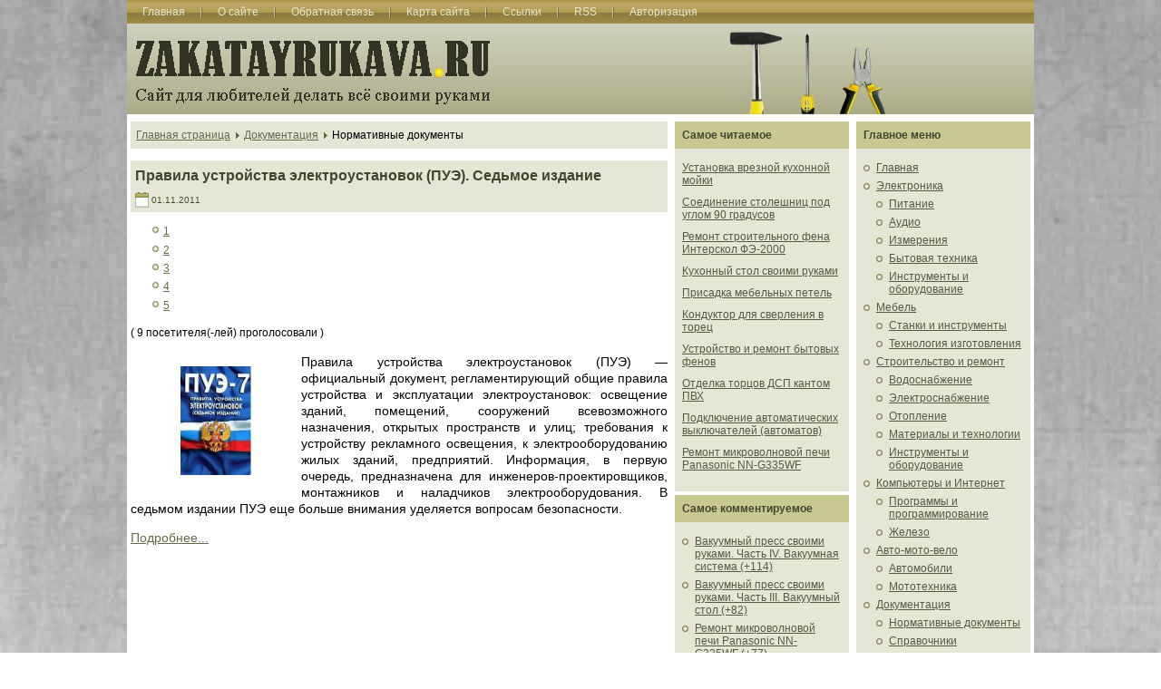

--- FILE ---
content_type: text/html; charset=utf-8
request_url: http://zakatayrukava.ru/dokumentaciya/normativniedokumenti.html
body_size: 8125
content:
<!DOCTYPE html PUBLIC "-//W3C//DTD XHTML 1.0 Transitional//EN" "http://www.w3.org/TR/xhtml1/DTD/xhtml1-transitional.dtd">
<html xmlns="http://www.w3.org/1999/xhtml" xml:lang="ru-ru" lang="ru-ru" >
 <head>
   <meta http-equiv="X-UA-Compatible" content="IE=EmulateIE7" />
  <base href="http://zakatayrukava.ru/dokumentaciya/normativniedokumenti.html" />
  <meta http-equiv="content-type" content="text/html; charset=utf-8" />
  <meta name="robots" content="index, follow" />
  <meta name="keywords" content="сделай сам,своими руками,ремонт техники,самоделки,обзоры,изобретения" />
  <meta name="description" content="Сайт для любителей делать всё своими руками, увлеченных, творческих людей с хобби по жизни." />
  <meta name="generator" content="Сайт для любителей делать всё своими руками" />
  <title>Нормативные документы | Документация | Сайт для любителей делать всё своими руками</title>
  <link href="/dokumentaciya/normativniedokumenti.feed?type=rss" rel="alternate" type="application/rss+xml" title="RSS 2.0" />
  <link href="/dokumentaciya/normativniedokumenti.feed?type=atom" rel="alternate" type="application/atom+xml" title="Atom 1.0" />
  <link href="http://zakatayrukava.ru/dokumentaciya.html" rel="canonical"  />
  <link href="/templates/Template_main_final_v5/favicon.ico" rel="shortcut icon" type="image/x-icon" />
  <link rel="stylesheet" href="/components/com_jcomments/tpl/default/style.css?v=21" type="text/css" />
  <link rel="stylesheet" href="/plugins/content/extravote/extravote.css" type="text/css" />
  <link rel="stylesheet" href="http://zakatayrukava.ru/modules/mod_fly06_poll/assets/php/css.php?module_id=76&amp;title_font_weight=bold&amp;title_font_color=inherit&amp;subtitle_font_weight=normal&amp;subtitle_font_color=inherit&amp;hide_form_padding_left=10&amp;latest_vote_background_color=transparent&amp;latest_vote_font_weight=normal&amp;latest_vote_font_color=inherit&amp;error_background_color=transparent&amp;error_font_weight=normal&amp;error_font_color=inherit&amp;ajax_background_color=transparent&amp;ajax_font_weight=normal&amp;ajax_font_color=inherit&amp;success_background_color=transparent&amp;success_font_weight=normal&amp;success_font_color=inherit" type="text/css" />
  <link rel="stylesheet" href="/media/mod_jcomments_most_commented/css/style.css" type="text/css" />
  <link rel="stylesheet" href="/media/mod_jcomments_latest/css/style.css" type="text/css" />
  <script type="text/javascript" src="/media/system/js/mootools.js"></script>
  <script type="text/javascript" src="/media/system/js/caption.js"></script>
  <script type="text/javascript" src="/plugins/content/extravote/extravote.js"></script>
  <script type="text/javascript" src="http://zakatayrukava.ru//modules/mod_fly06_poll/assets/js/cookie.js"></script>
  <style type='text/css'>
#fly06poll_76 div.poll_option div.barre strong {
background: transparent url(/images/stories/fly06pol-bar.jpg) repeat-x 0 0;
    }
</style>
<script language="JavaScript" type="text/JavaScript">
//<![CDATA[
function submitbutton_fp_poll_76() {
var form 			= document.fp_poll76;
var radio			= form.fp_voteid;
var radioLength 	= radio.length;
var check 			= 0;
var accepteCookies 	= navigator.cookieEnabled; 
if (!accepteCookies) {
	alert('Куки должны быть включены!');
	return;
}
var voted			= readCookie('616ddc6e2dc1c1296bac65136d42e0aa'); 
if ( voted != 'z' ) {
	alert('Вы уже участвовали в этом голосовании сегодня!');
	return;
}
for(var i = 0; i < radioLength; i++) {
	if (radio[i].checked) {
form.submit();
		check = 1;
	}
}	
if (check == 0) {
	alert('Сделайте Ваш выбор среди пунктов голосования.');
}
}	
//]]>
</script>

  <link rel="stylesheet" href="/templates/system/css/system.css" type="text/css" />
  <link rel="stylesheet" href="/templates/system/css/general.css" type="text/css" />

  <link rel="stylesheet" type="text/css" href="/templates/Template_main_final_v5/css/template.css" />
  <!--[if IE 6]><link rel="stylesheet" href="/templates/Template_main_final_v5/css/template.ie6.css" type="text/css" media="screen" /><![endif]-->
  <!--[if IE 7]><link rel="stylesheet" href="/templates/Template_main_final_v5/css/template.ie7.css" type="text/css" media="screen" /><![endif]-->
  <script type="text/javascript" src="/templates/Template_main_final_v5/script.js"></script>
 </head>
<body>
    <div id="art-page-background-gradient"></div>
<div id="art-main">
<div class="art-Sheet">
    <div class="art-Sheet-cc"></div>
    <div class="art-Sheet-body">
<div class="art-nav">
	<div class="l"></div>
	<div class="r"></div>
<ul class="art-menu"><li class="item39"><a href="http://zakatayrukava.ru/"><span class="l"> </span><span class="r"> </span><span class="t">Главная</span></a></li><li class="item40"><a href="/osayte.html"><span class="l"> </span><span class="r"> </span><span class="t">О сайте</span></a></li><li class="item42"><a href="/obratnayasvyaz.html"><span class="l"> </span><span class="r"> </span><span class="t">Обратная связь</span></a></li><li class="item43"><a href="/sitemap.html"><span class="l"> </span><span class="r"> </span><span class="t">Карта сайта</span></a></li><li class="item53"><a href="/links.html"><span class="l"> </span><span class="r"> </span><span class="t">Ссылки</span></a></li><li class="item52"><a href="http://www.zakatayrukava.ru/index.php?format=feed&amp;type=rss"><span class="l"> </span><span class="r"> </span><span class="t">RSS</span></a></li><li class="item60"><a href="/vhod.html"><span class="l"> </span><span class="r"> </span><span class="t">Авторизация</span></a></li></ul></div>

<div class="art-Header">
    <div class="art-Header-jpeg"></div>
<div class="art-Logo">
<!--
 <h1 id="name-text" class="art-Logo-name"><a href="/">ZAKATAYRUKAVA.RU</a></h1>
 <div id="slogan-text" class="art-Logo-text">Сайт для любителей делать всё своими руками</div>
-->
<a href="/" title="Сайт для любителей делать всё своими руками"><img alt="Сайт для любителей делать всё своими руками" border="0" src="/templates/Template_main_final_v5/images/main-logo.png" width="390" height="85" /></a> 
</div>

</div>

<div class="art-contentLayout">
<div class="art-content">

<div class="art-Post">
		    <div class="art-Post-body">
		<div class="art-Post-inner">
		
				<div class="art-PostContent">
		
		<span class="breadcrumbs pathway">
<a href="http://zakatayrukava.ru/" class="pathway">Главная страница</a> <img src="/images/M_images/arrow.png" alt=""  /> <a href="/dokumentaciya.html" class="pathway">Документация</a> <img src="/images/M_images/arrow.png" alt=""  /> Нормативные документы</span>

		</div>
		<div class="cleared"></div>
		
		
		</div>
		
				<div class="cleared"></div>
		    </div>
		</div>
		


<div class="art-Post">
		    <div class="art-Post-body">
		<div class="art-Post-inner">
		
				<div class="art-PostContent">
		
		<table class="blog" cellpadding="0" cellspacing="0" width="100%">
<tr>
	<td valign="top">
			</td>
</tr>
</table>

		</div>
		<div class="cleared"></div>
		
		
		</div>
		
				<div class="cleared"></div>
		    </div>
		</div>
		

<table class="blog" cellpadding="0" cellspacing="0" width="100%">
<tr>
	<td valign="top">
					<div>
		
<script type="text/javascript" language="javascript">
<!--
var sfolder = '';
var extravote_text=Array('Your browser does not support AJAX!','Подождите','Спасибо за голос','Вам необходимо зарегистрироваться для голосования','Вы уже проголосовали','посетителя(-лей) проголосовали','посетитель проголосовал');
-->
</script>
<div class="art-Post">
    <div class="art-Post-body">
<div class="art-Post-inner">
<div class="art-PostMetadataHeader">
<h2 class="art-PostHeader"> 
<a href="/dokumentaciya/normativniedokumenti/27-pue7.html" class="PostHeader">Правила устройства электроустановок (ПУЭ). Седьмое издание</a>
</h2>

<div class="art-PostHeaderIcons art-metadata-icons">
<img src="/templates/Template_main_final_v5/images/PostDateIcon.png" alt="PostDateIcon" width="17" height="18" />01.11.2011
</div>
</div>
<div class="art-PostContent">
<div class="extravote-container" style="margin-top:5px;">
  <ul class="extravote-stars">
    <li id="rating_27_x" class="current-rating" style="width:44%;"></li>
    <li><a href="javascript:void(null)" onclick="javascript:JVXVote(27,1,20,9,'x',1);" title="Плохо" class="ev-one-star">1</a></li>
    <li><a href="javascript:void(null)" onclick="javascript:JVXVote(27,2,20,9,'x',1);" title="Так себе" class="ev-two-stars">2</a></li>
    <li><a href="javascript:void(null)" onclick="javascript:JVXVote(27,3,20,9,'x',1);" title="Нормально" class="ev-three-stars">3</a></li>
    <li><a href="javascript:void(null)" onclick="javascript:JVXVote(27,4,20,9,'x',1);" title="Хорошо" class="ev-four-stars">4</a></li>
    <li><a href="javascript:void(null)" onclick="javascript:JVXVote(27,5,20,9,'x',1);" title="Отлично" class="ev-five-stars">5</a></li>
  </ul>
</div>
  <span id="extravote_27_x" class="extravote-count"><small>( 9 посетителя(-лей) проголосовали )</small></span><div class="art-article"><p style="text-align: justify">
	<strong><a href="/dokumentaciya/normativniedokumenti/27-pue7.html" class="smartresize thumbnail"><img alt="Правила устройства электроустановок (ПУЭ). Издание 7." class="smartresize" src="/images/thumbnails/images/stories/pue7/pue7-logo-160x120.jpg" style="float: left;" title="" height="120" width="160" /></a></strong><span style="font-family:verdana,geneva,sans-serif;"><span style="font-size:14px;">Правила устройства электроустановок (ПУЭ) &mdash; официальный документ, регламентирующий общие правила устройства и эксплуатации электроустановок: освещение зданий, помещений, сооружений всевозможного назначения, открытых пространств и улиц; требования к устройству рекламного освещения, к электрооборудованию жилых зданий, предприятий. Информация, в первую очередь, предназначена для инженеров-проектировщиков, монтажников и наладчиков электрооборудования. В седьмом издании ПУЭ еще больше внимания уделяется вопросам безопасности.</span></span></p>
<div class="jcomments-links"><a class="readmore-link" href="/dokumentaciya/normativniedokumenti/27-pue7.html" title="Правила устройства электроустановок (ПУЭ). Седьмое издание">Подробнее...</a>  </div>
</div><span class="article_separator">&nbsp;</span>
</div>
<div class="cleared"></div>

</div>

		<div class="cleared"></div>
    </div>
</div>


		</div>
				</td>
</tr>

</table>


</div>
<div class="art-sidebar1"><div class="art-Block">
		    <div class="art-Block-body">
		
		<div class="art-BlockHeader">
		    <div class="l"></div>
		    <div class="r"></div>
		    <div class="art-header-tag-icon">
		        <div class="t">
		Самое читаемое</div>
		    </div>
		</div>
				<div class="art-BlockContent">
		    <div class="art-BlockContent-cc"></div>
		    <div class="art-BlockContent-body">
		
		<ul class="mostread">
	<li class="mostread">
		<a href="/mebel/tehnologiyaizgotovleniya/32-ustanovka-vreznoy-kuhonnoy-moyki.html" class="mostread">
			Установка врезной кухонной мойки</a>
	</li>
	<li class="mostread">
		<a href="/mebel/tehnologiyaizgotovleniya/48-soedinenie-stoleshnic-pod-uglom-90-gradusov.html" class="mostread">
			Соединение столешниц под углом 90 градусов</a>
	</li>
	<li class="mostread">
		<a href="/stroitelstvoiremont/instrumentiioborudovanie/47-remont-stroitelnogo-fena-interskol-fe-2000.html" class="mostread">
			Ремонт строительного фена Интерскол ФЭ-2000</a>
	</li>
	<li class="mostread">
		<a href="/mebel/tehnologiyaizgotovleniya/67-kuhonniy-stol-svoimi-rukami.html" class="mostread">
			Кухонный стол своими руками</a>
	</li>
	<li class="mostread">
		<a href="/mebel/tehnologiyaizgotovleniya/39-prisadka-petel.html" class="mostread">
			Присадка мебельных петель</a>
	</li>
	<li class="mostread">
		<a href="/mebel/stankiiinstrumenti/18-konduktor-dlya-sverleniya-v-torec.html" class="mostread">
			Кондуктор для сверления в торец</a>
	</li>
	<li class="mostread">
		<a href="/elektronika/bitovayatehnika/83-ustroistvo-i-remont-bitovih-fenov.html" class="mostread">
			Устройство и ремонт бытовых фенов</a>
	</li>
	<li class="mostread">
		<a href="/mebel/tehnologiyaizgotovleniya/62-otdelka-kantom-pvh.html" class="mostread">
			Отделка торцов ДСП кантом ПВХ</a>
	</li>
	<li class="mostread">
		<a href="/stroitelstvoiremont/elektrosnabzhenie/30-podklyuchenie-avtomatov.html" class="mostread">
			Подключение автоматических выключателей (автоматов)</a>
	</li>
	<li class="mostread">
		<a href="/elektronika/bitovayatehnika/11-remontpechipanasonicnn-g335wf.html" class="mostread">
			Ремонт микроволновой печи Panasonic NN-G335WF</a>
	</li>
</ul>
				<div class="cleared"></div>
		    </div>
		</div>
		
		
				<div class="cleared"></div>
		    </div>
		</div>
		
<div class="art-Block">
		    <div class="art-Block-body">
		
		<div class="art-BlockHeader">
		    <div class="l"></div>
		    <div class="r"></div>
		    <div class="art-header-tag-icon">
		        <div class="t">
		Самое комментируемое</div>
		    </div>
		</div>
				<div class="art-BlockContent">
		    <div class="art-BlockContent-cc"></div>
		    <div class="art-BlockContent-body">
		
		<ul class="jcomments-most-commented">
		<li>
		<a href="/mebel/stankiiinstrumenti/65-vakuumniy-press-svoimi-rukami-4.html#comments">
							Вакуумный пресс своими руками. Часть IV. Вакуумная система&nbsp;(+114)
					</a>
	</li>
		<li>
		<a href="/mebel/stankiiinstrumenti/63-vakuumniy-press-svoimi-rukami-3.html#comments">
							Вакуумный пресс своими руками. Часть III. Вакуумный стол&nbsp;(+82)
					</a>
	</li>
		<li>
		<a href="/elektronika/bitovayatehnika/11-remontpechipanasonicnn-g335wf.html#comments">
							Ремонт микроволновой печи Panasonic NN-G335WF&nbsp;(+77)
					</a>
	</li>
		<li>
		<a href="/mebel/stankiiinstrumenti/68-vakuumniy-press-svoimi-rukami-5.html#comments">
							Вакуумный пресс своими руками. Часть V. Термомодуль&nbsp;(+62)
					</a>
	</li>
		<li>
		<a href="/stroitelstvoiremont/vodosnabzhenie/43-zamena-kartridzha-v-smesitele.html#comments">
							Замена картриджа в смесителе&nbsp;(+47)
					</a>
	</li>
		<li>
		<a href="/elektronika/audio/64-remont-sabvufera-sven-ha680w-dinamik.html#comments">
							Ремонт сабвуфера SVEN HA680W. Часть II. Перемотка катушки динамика&nbsp;(+40)
					</a>
	</li>
		<li>
		<a href="/mebel/tehnologiyaizgotovleniya/32-ustanovka-vreznoy-kuhonnoy-moyki.html#comments">
							Установка врезной кухонной мойки&nbsp;(+37)
					</a>
	</li>
		<li>
		<a href="/stroitelstvoiremont/instrumentiioborudovanie/47-remont-stroitelnogo-fena-interskol-fe-2000.html#comments">
							Ремонт строительного фена Интерскол ФЭ-2000&nbsp;(+35)
					</a>
	</li>
		<li>
		<a href="/mebel/stankiiinstrumenti/45-vakuumniy-press-svoimi-rukami-1.html#comments">
							Вакуумный пресс своими руками. Часть I. Введение&nbsp;(+32)
					</a>
	</li>
		<li>
		<a href="/mebel/tehnologiyaizgotovleniya/48-soedinenie-stoleshnic-pod-uglom-90-gradusov.html#comments">
							Соединение столешниц под углом 90 градусов&nbsp;(+20)
					</a>
	</li>
	</ul>

				<div class="cleared"></div>
		    </div>
		</div>
		
		
				<div class="cleared"></div>
		    </div>
		</div>
		
<div class="art-Block">
		    <div class="art-Block-body">
		
		<div class="art-BlockHeader">
		    <div class="l"></div>
		    <div class="r"></div>
		    <div class="art-header-tag-icon">
		        <div class="t">
		Случайное изображение</div>
		    </div>
		</div>
				<div class="art-BlockContent">
		    <div class="art-BlockContent-cc"></div>
		    <div class="art-BlockContent-body">
		
		<a href="/drugoe/41-raznoe/71-obzor-fly-iq236-victory.html"><img border="0" src="/images/stories/Randomimages/046-01-fly-victory-karta-pamyati-1-400x300.jpg" width="176"/></a>
				<div class="cleared"></div>
		    </div>
		</div>
		
		
				<div class="cleared"></div>
		    </div>
		</div>
		
<div class="art-Block">
		    <div class="art-Block-body">
		
		<div class="art-BlockHeader">
		    <div class="l"></div>
		    <div class="r"></div>
		    <div class="art-header-tag-icon">
		        <div class="t">
		Последние комментарии</div>
		    </div>
		</div>
				<div class="art-BlockContent">
		    <div class="art-BlockContent-cc"></div>
		    <div class="art-BlockContent-body">
		
		

 <ul class="jcomments-latest">  

		
		
	
		
	<li>	

						
				<a class="title-stylegroup" href="/avto-moto-velo/mototehnika/105-bagazhnik-kofra-motocikla-stels-flex-250.html">Багажник для кофра на мотоцикл Stels Flex 250</a>				
				
					


									<li>
				
								<span class="date">1 год назад</span>
				
				<div class="comment rounded">
										
		                    <span class="author">vjmikle:</span>
            					
					
						Обалденно сделано,круто и очень информативно.												
						<a href="/avto-moto-velo/mototehnika/105-bagazhnik-kofra-motocikla-stels-flex-250.html#comment-2336" title="Перейти к комментарию">>></a>
						
								
				</div>
			</li>
								<li>
				
								<span class="date">3 года назад</span>
				
				<div class="comment rounded">
										
		                    <span class="author">Dimaan:</span>
            					
					
						Здравствуйте а приобрести у вас крепление возможно?)												
						<a href="/avto-moto-velo/mototehnika/105-bagazhnik-kofra-motocikla-stels-flex-250.html#comment-1917" title="Перейти к комментарию">>></a>
						
								
				</div>
			</li>
						
	</li>
	
		
		
		<span class="comment-separator">&#160;</span>
		
	
		
	<li>	

						
				<a class="title-stylegroup" href="/stroitelstvoiremont/elektrosnabzhenie/73-klemmi-wago.html">Клеммы WAGO: виды, особенности монтажа</a>				
				
					


									<li>
				
								<span class="date">3 года назад</span>
				
				<div class="comment rounded">
										
		                    <span class="author">Змей Горыныч:</span>
            					
					
						О спасибо, было интересно, много нового для себя узнал!  <img src="http://zakatayrukava.ru/components/com_jcomments/images/smiles/cool.gif" border="0" alt="8)" /> 												
						<a href="/stroitelstvoiremont/elektrosnabzhenie/73-klemmi-wago.html#comment-1965" title="Перейти к комментарию">>></a>
						
								
				</div>
			</li>
						
	</li>
	
		
		
		<span class="comment-separator">&#160;</span>
		
	
		
	<li>	

						
				<a class="title-stylegroup" href="/elektronika/izmereniya/66-obzor-appa-107n.html">Обзор цифрового мультиметра APPA 107N</a>				
				
					


									<li>
				
								<span class="date">2 года назад</span>
				
				<div class="comment rounded">
										
		                    <span class="author">Alex:</span>
            					
					
						Думаю это не ремень для переноски, а магнитное крепление ...												
						<a href="/elektronika/izmereniya/66-obzor-appa-107n.html#comment-2265" title="Перейти к комментарию">>></a>
						
								
				</div>
			</li>
						
	</li>
	
		
		
		<span class="comment-separator">&#160;</span>
		
	
		
	<li>	

						
				<a class="title-stylegroup" href="/elektronika/audio/81-peredelka-kolonok-microlab-solo-1c.html">Переделка колонок Microlab Solo 1C</a>				
				
					


									<li>
				
								<span class="date">1 год назад</span>
				
				<div class="comment rounded">
										
		                    <span class="author">Evgenii:</span>
            					
					
						Повторил, все работает. Теперь ничего лишнего в колонках.												
						<a href="/elektronika/audio/81-peredelka-kolonok-microlab-solo-1c.html#comment-2273" title="Перейти к комментарию">>></a>
						
								
				</div>
			</li>
								<li>
				
								<span class="date">2 года назад</span>
				
				<div class="comment rounded">
										
		                    <span class="author">freegen:</span>
            					
					
						Повторил все как в статье + добавил блютуз модуль, запитал ...												
						<a href="/elektronika/audio/81-peredelka-kolonok-microlab-solo-1c.html#comment-2202" title="Перейти к комментарию">>></a>
						
								
				</div>
			</li>
								<li>
				
								<span class="date">2 года назад</span>
				
				<div class="comment rounded">
										
		                    <span class="author">Serge:</span>
            					
					
						Здравствуйте, а схемы случайно нет?												
						<a href="/elektronika/audio/81-peredelka-kolonok-microlab-solo-1c.html#comment-2189" title="Перейти к комментарию">>></a>
						
								
				</div>
			</li>
						
	</li>
	
		
	
</ul>


				<div class="cleared"></div>
		    </div>
		</div>
		
		
				<div class="cleared"></div>
		    </div>
		</div>
		
</div>
<div class="art-sidebar2"><div class="art-Block">
		    <div class="art-Block-body">
		
		<div class="art-BlockHeader">
		    <div class="l"></div>
		    <div class="r"></div>
		    <div class="art-header-tag-icon">
		        <div class="t">
		Главное меню</div>
		    </div>
		</div>
				<div class="art-BlockContent">
		    <div class="art-BlockContent-cc"></div>
		    <div class="art-BlockContent-body">
		
		<ul class="menu"><li class="item1"><a href="http://zakatayrukava.ru/"><span>Главная</span></a></li><li class="parent item2"><a href="/elektronika.html"><span>Электроника</span></a><ul><li class="item3"><a href="/elektronika/pitanie.html"><span>Питание</span></a></li><li class="item6"><a href="/elektronika/audio.html"><span>Аудио</span></a></li><li class="item5"><a href="/elektronika/izmereniya.html"><span>Измерения</span></a></li><li class="item48"><a href="/elektronika/bitovayatehnika.html"><span>Бытовая техника</span></a></li><li class="item54"><a href="/elektronika/instrumentiioborudovanie.html"><span>Инструменты и оборудование</span></a></li></ul></li><li class="parent active item7"><a href="/mebel.html"><span>Мебель</span></a><ul><li id="current" class="active item8"><a href="/mebel/stankiiinstrumenti.html"><span>Станки и инструменты</span></a></li><li class="item9"><a href="/mebel/tehnologiyaizgotovleniya.html"><span>Технология изготовления</span></a></li></ul></li><li class="parent item11"><a href="/stroitelstvoiremont.html"><span>Строительство и ремонт</span></a><ul><li class="item14"><a href="/stroitelstvoiremont/vodosnabzhenie.html"><span>Водоснабжение</span></a></li><li class="item16"><a href="/stroitelstvoiremont/elektrosnabzhenie.html"><span>Электроснабжение</span></a></li><li class="item24"><a href="/stroitelstvoiremont/otoplenie.html"><span>Отопление</span></a></li><li class="item51"><a href="/stroitelstvoiremont/materialiitehnologii.html"><span>Материалы и технологии</span></a></li><li class="item23"><a href="/stroitelstvoiremont/instrumentiioborudovanie.html"><span>Инструменты и оборудование</span></a></li></ul></li><li class="parent item29"><a href="/kompyuteriiinternet.html"><span>Компьютеры и Интернет</span></a><ul><li class="item31"><a href="/kompyuteriiinternet/programmiiprogrammirovanie.html"><span>Программы и программирование</span></a></li><li class="item32"><a href="/kompyuteriiinternet/zhelezo.html"><span>Железо</span></a></li></ul></li><li class="parent item25"><a href="/avto-moto-velo.html"><span>Авто-мото-вело</span></a><ul><li class="item26"><a href="/avto-moto-velo/avtomobili.html"><span>Автомобили</span></a></li><li class="item27"><a href="/avto-moto-velo/mototehnika.html"><span>Мототехника</span></a></li></ul></li><li class="parent item33"><a href="/dokumentaciya.html"><span>Документация</span></a><ul><li class="item34"><a href="/dokumentaciya/normativniedokumenti.html"><span>Нормативные документы</span></a></li><li class="item35"><a href="/dokumentaciya/spravochniki.html"><span>Справочники</span></a></li></ul></li><li class="item58"><a href="/drugoe.html"><span>Другое</span></a></li></ul>
				<div class="cleared"></div>
		    </div>
		</div>
		
		
				<div class="cleared"></div>
		    </div>
		</div>
		
<div class="art-Block">
		    <div class="art-Block-body">
		
				<div class="art-BlockContent">
		    <div class="art-BlockContent-cc"></div>
		    <div class="art-BlockContent-body">
		
		<form action="index.php" method="post">
	<div class="search">
		<input name="searchword" id="mod_search_searchword" maxlength="20" alt="Поиск" class="inputbox" type="text" size="20" value="Найти на сайте..."  onblur="if(this.value=='') this.value='Найти на сайте...';" onfocus="if(this.value=='Найти на сайте...') this.value='';" /><span class="art-button-wrapper"><span class="l"> </span><span class="r"> </span><input type="submit" value="Поиск" class="button art-button" onclick="this.form.searchword.focus();"/></span>	</div>
	<input type="hidden" name="task"   value="search" />
	<input type="hidden" name="option" value="com_search" />
	<input type="hidden" name="Itemid" value="1" />
</form>
				<div class="cleared"></div>
		    </div>
		</div>
		
		
				<div class="cleared"></div>
		    </div>
		</div>
		
<div class="art-Block">
		    <div class="art-Block-body">
		
				<div class="art-BlockContent">
		    <div class="art-BlockContent-cc"></div>
		    <div class="art-BlockContent-body">
		
		
<!-- Start html output | Fly06 Poll Module v1.2.1 | http://www.fly06.fr/ -->

<div id="fly06poll_76">


	

<p id="fp_poll_title">Ваши интересы:</p>

	<p id="fp_poll_subtitle">(801 голосов)</p>
	

	<form name="fp_poll76" method="post" action="/dokumentaciya/normativniedokumenti.html">
	

 

			<div class="poll_option">
			
	
			
		<input type="radio" name="fp_voteid" id="fp_voteid37" value="37" />
			
	
			
		<div class="poll_option_result_show_form">
		
	
			
		<label for="fp_voteid37">Электроника</label>
		

				
		<div class="barre">
		<strong style="width:50%;"></strong>	
		44.2%								</div>
		
	
		</div>
	
	</div>
	
 

			<div class="poll_option">
			
	
			
		<input type="radio" name="fp_voteid" id="fp_voteid38" value="38" />
			
	
			
		<div class="poll_option_result_show_form">
		
	
			
		<label for="fp_voteid38">Мебель</label>
		

				
		<div class="barre">
		<strong style="width:35%;"></strong>	
		30.6%								</div>
		
	
		</div>
	
	</div>
	
 

			<div class="poll_option">
			
	
			
		<input type="radio" name="fp_voteid" id="fp_voteid39" value="39" />
			
	
			
		<div class="poll_option_result_show_form">
		
	
			
		<label for="fp_voteid39">Строительство и ремонт</label>
		

				
		<div class="barre">
		<strong style="width:18%;"></strong>	
		15.6%								</div>
		
	
		</div>
	
	</div>
	
 

			<div class="poll_option">
			
	
			
		<input type="radio" name="fp_voteid" id="fp_voteid40" value="40" />
			
	
			
		<div class="poll_option_result_show_form">
		
	
			
		<label for="fp_voteid40">Компьютеры и Интернет</label>
		

				
		<div class="barre">
		<strong style="width:11%;"></strong>	
		9.6%								</div>
		
	
		</div>
	
	</div>
	
	

	<input type="hidden" name="fp_vote" value="1" />
	<input type="hidden" name="fp_id" value="4" />
	<input type="hidden" name="fp_mod_id" value="76" />
	<input type="hidden" name="fp_enable_ajax" value="0" />
	<input type="hidden" name="472081b39214ef170a821ee82c826100" value="1" />		

	

	

	<p id="fp_poll_button">
	<span class="art-button-wrapper"><span class="l"> </span><span class="r"> </span><input type="button" onclick="submitbutton_fp_poll_76('472081b39214ef170a821ee82c826100')" name="task_button" class="button art-button" value="Голосовать" /></span>
	</p>
	</form>
	

	

</div>

<!-- End html output | Fly06 Poll Module v1.2.1 | http://www.fly06.fr/ -->	
				<div class="cleared"></div>
		    </div>
		</div>
		
		
				<div class="cleared"></div>
		    </div>
		</div>
		
<div class="art-Block">
		    <div class="art-Block-body">
		
				<div class="art-BlockContent">
		    <div class="art-BlockContent-cc"></div>
		    <div class="art-BlockContent-body">
		
		<b>Поделиться ссылкой <br /> в соцсетях:</b>
<p><p/>
<script type="text/javascript" src="//yandex.st/share/share.js" charset="utf-8"></script> <div class="yashare-auto-init" data-yashareL10n="ru" data-yashareType="none" data-yashareQuickServices="vkontakte,odnoklassniki,facebook,twitter,gplus,moimir,lj,yaru,moikrug,friendfeed,pinterest,surfingbird"></div>
				<div class="cleared"></div>
		    </div>
		</div>
		
		
				<div class="cleared"></div>
		    </div>
		</div>
		
</div>

</div>
<div class="cleared"></div>

<div class="art-nostyle">
<!-- Yandex.RTB R-A-96997-5 -->
<div id="yandex_rtb_R-A-96997-5" style="text-align:center; margin: 0 auto;">
	&nbsp;</div>
<script type="text/javascript">
    (function(w, n) {
        w[n] = w[n] || [];
        w[n].push(function() {
            Ya.Context.AdvManager.render({
                blockId: "R-A-96997-5",
                renderTo: "yandex_rtb_R-A-96997-5",
                async: false
            });
        });
        document.write('<sc'+'ript type="text/javascript" src="//an.yandex.ru/system/context.js"></sc'+'ript>');
    })(this, "yandexContextSyncCallbacks");
</script></div>

<div class="art-Footer">
 <div class="art-Footer-inner">
    <div class="art-Footer-text">
    <div class="art-nostyle">
<p style="text-align: center">
	&nbsp;</p>
<p style="text-align: center">
	<span style="font-size:10px;"><span style="font-family:verdana,geneva,sans-serif;">&copy; 2011-2025 <a href="http://zakatayrukava.ru">Сайт для любителей делать всё своими руками</a>.<br />
	&nbsp;Любое использование материалов сайта zakatayrukava.ru возможно только при наличии активной прямой ссылки на источник.</span></span></p>
<p style="text-align: center">
	&nbsp;</p></div>
    </div>
 </div>
 <div class="art-Footer-background"></div>
</div>

		<div class="cleared"></div>
    </div>
</div>
<div class="cleared"></div>
<!-- <p class="art-page-footer"><a href="http://zakatayrukava.ru/?goto=www.artisteer.com%2F%3Fp%3Djoomla_templates"  >Joomla template</a> created with Artisteer.</p> -->
</div>

</body> 
</html>

--- FILE ---
content_type: text/css
request_url: http://zakatayrukava.ru/templates/system/css/system.css
body_size: 560
content:
/* OpenID icon style */
input.system-openid, input.com-system-openid {
   background: url(http://openid.net/images/login-bg.gif) no-repeat;
   background-color: #fff;
   background-position: 0 50%;
   color: #000;
   padding-left: 18px;
}


/* Unpublished */
.system-unpublished {
background: #e8edf1;
border-top: 4px solid #c4d3df;
border-bottom: 4px solid #c4d3df;
}

/* System Messages */
#system-message    { margin-bottom: 10px; padding: 0;}
#system-message dt { font-weight: bold; }
#system-message dd { margin: 0; font-weight: bold; text-indent: 30px; }
#system-message dd ul { color: #0055BB; margin-bottom: 10px; list-style: none; padding: 10px; border-top: 3px solid #84A7DB; border-bottom: 3px solid #84A7DB; font-size:10px; font-stretch:ultra-condensed;}

/* System Standard Messages */
#system-message dt.message { display: none; }
#system-message dd.message {  }

/* System Error Messages */
#system-message dt.error { display: none; }
#system-message dd.error ul { color: #c00; background-color: #E6C0C0; border-top: 3px solid #DE7A7B; border-bottom: 3px solid #DE7A7B;}

/* System Notice Messages */
#system-message dt.notice { display: none; }
#system-message dd.notice ul { color: #c00; background: #EFE7B8; border-top: 3px solid #F0DC7E; border-bottom: 3px solid #F0DC7E;}

/* Debug */
#system-debug     { color: #ccc; background-color: #fff; padding: 10px; margin: 10px; }
#system-debug div { font-size: 11px;}


--- FILE ---
content_type: application/javascript
request_url: http://zakatayrukava.ru//modules/mod_fly06_poll/assets/js/cookie.js
body_size: 801
content:

/**
* @package: mod_fly06_poll.php 
* @version : 1.2.1 (March 2010)
* @author: Fr�d�ric Leroy (aka Fly06)
* @url: http://www.fly06.fr/
* @copyright Copyright (C) 2009/10 Fly06 Hack & Dev. All rights reserved.
* @license: http://www.gnu.org/copyleft/gpl.html GNU/GPL
*/

function getCookieVal(offset) {

	var endstr=document.cookie.indexOf (';', offset);
	if (endstr==-1) endstr=document.cookie.length;
	
	return unescape(document.cookie.substring(offset, endstr));

}

function readCookie(nom) {
	
	var arg=nom+'=';
	var alen=arg.length;
	var clen=document.cookie.length;
	var i=0;

	while (i<clen) {
		var j=i+alen;
		if (document.cookie.substring(i, j)==arg) return getCookieVal(j);
		i=document.cookie.indexOf(' ',i)+1;
		if (i==0) break;
	}
	
	return 'z';
	
}
